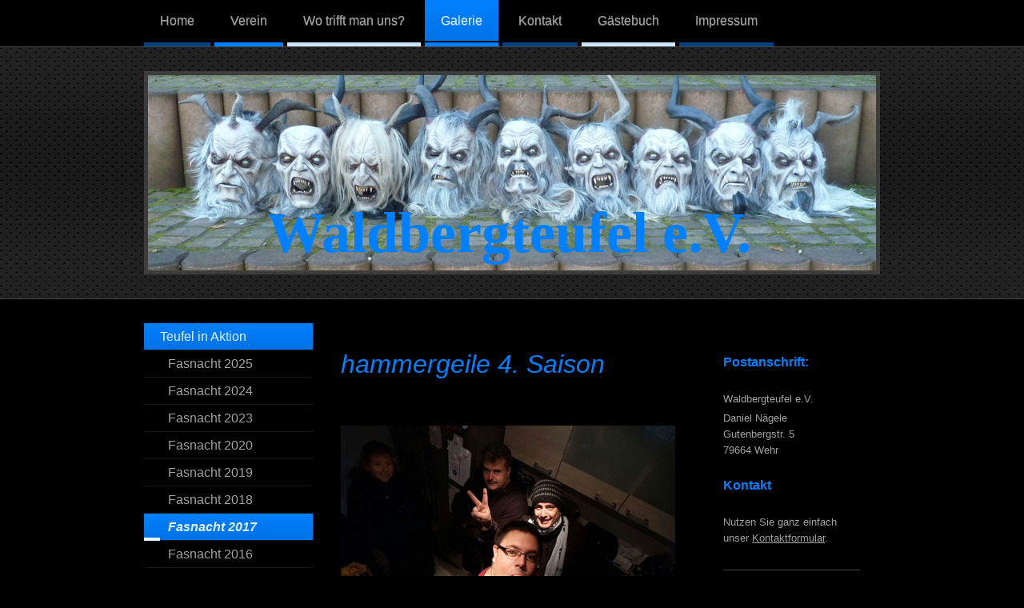

--- FILE ---
content_type: text/html; charset=UTF-8
request_url: http://www.waldbergteufel.de/galerie/teufel-in-aktion/fasnacht-2017/
body_size: 8805
content:
<!DOCTYPE html>
<html lang="de"  ><head prefix="og: http://ogp.me/ns# fb: http://ogp.me/ns/fb# business: http://ogp.me/ns/business#">
    <meta http-equiv="Content-Type" content="text/html; charset=utf-8"/>
    <meta name="generator" content="IONOS MyWebsite"/>
        
    <link rel="dns-prefetch" href="//cdn.website-start.de/"/>
    <link rel="dns-prefetch" href="//106.mod.mywebsite-editor.com"/>
    <link rel="dns-prefetch" href="https://106.sb.mywebsite-editor.com/"/>
    <link rel="shortcut icon" href="//cdn.website-start.de/favicon.ico"/>
        <title>Waldbergteufel e.V. - Fasnacht 2017</title>
    <style type="text/css">@media screen and (max-device-width: 1024px) {.diyw a.switchViewWeb {display: inline !important;}}</style>
    <style type="text/css">@media screen and (min-device-width: 1024px) {
            .mediumScreenDisabled { display:block }
            .smallScreenDisabled { display:block }
        }
        @media screen and (max-device-width: 1024px) { .mediumScreenDisabled { display:none } }
        @media screen and (max-device-width: 568px) { .smallScreenDisabled { display:none } }
                @media screen and (min-width: 1024px) {
            .mobilepreview .mediumScreenDisabled { display:block }
            .mobilepreview .smallScreenDisabled { display:block }
        }
        @media screen and (max-width: 1024px) { .mobilepreview .mediumScreenDisabled { display:none } }
        @media screen and (max-width: 568px) { .mobilepreview .smallScreenDisabled { display:none } }</style>
    <meta name="viewport" content="width=device-width, initial-scale=1, maximum-scale=1, minimal-ui"/>

<meta name="format-detection" content="telephone=no"/>
        <meta name="keywords" content="Verein, Mitgliedschaft, Beitrittserklärung, Vereinsgeschichte, Vorstand, Satzung, Sponsoren, company_name}}, city}}"/>
            <meta name="description" content="Neue Seite"/>
            <meta name="robots" content="index,follow"/>
        <link href="//cdn.website-start.de/templates/2073/style.css?1758547156484" rel="stylesheet" type="text/css"/>
    <link href="http://www.waldbergteufel.de/s/style/theming.css?1707409793" rel="stylesheet" type="text/css"/>
    <link href="//cdn.website-start.de/app/cdn/min/group/web.css?1758547156484" rel="stylesheet" type="text/css"/>
<link href="//cdn.website-start.de/app/cdn/min/moduleserver/css/de_DE/common,counter,shoppingbasket?1758547156484" rel="stylesheet" type="text/css"/>
    <link href="//cdn.website-start.de/app/cdn/min/group/mobilenavigation.css?1758547156484" rel="stylesheet" type="text/css"/>
    <link href="https://106.sb.mywebsite-editor.com/app/logstate2-css.php?site=278364603&amp;t=1763506048" rel="stylesheet" type="text/css"/>

<script type="text/javascript">
    /* <![CDATA[ */
var stagingMode = '';
    /* ]]> */
</script>
<script src="https://106.sb.mywebsite-editor.com/app/logstate-js.php?site=278364603&amp;t=1763506048"></script>

    <link href="//cdn.website-start.de/templates/2073/print.css?1758547156484" rel="stylesheet" media="print" type="text/css"/>
    <script type="text/javascript">
    /* <![CDATA[ */
    var systemurl = 'https://106.sb.mywebsite-editor.com/';
    var webPath = '/';
    var proxyName = '';
    var webServerName = 'www.waldbergteufel.de';
    var sslServerUrl = 'https://ssl.kundenserver.de/www.waldbergteufel.de';
    var nonSslServerUrl = 'http://www.waldbergteufel.de';
    var webserverProtocol = 'http://';
    var nghScriptsUrlPrefix = '//106.mod.mywebsite-editor.com';
    var sessionNamespace = 'DIY_SB';
    var jimdoData = {
        cdnUrl:  '//cdn.website-start.de/',
        messages: {
            lightBox: {
    image : 'Bild',
    of: 'von'
}

        },
        isTrial: 0,
        pageId: 1482400    };
    var script_basisID = "278364603";

    diy = window.diy || {};
    diy.web = diy.web || {};

        diy.web.jsBaseUrl = "//cdn.website-start.de/s/build/";

    diy.context = diy.context || {};
    diy.context.type = diy.context.type || 'web';
    /* ]]> */
</script>

<script type="text/javascript" src="//cdn.website-start.de/app/cdn/min/group/web.js?1758547156484" crossorigin="anonymous"></script><script type="text/javascript" src="//cdn.website-start.de/s/build/web.bundle.js?1758547156484" crossorigin="anonymous"></script><script type="text/javascript" src="//cdn.website-start.de/app/cdn/min/group/mobilenavigation.js?1758547156484" crossorigin="anonymous"></script><script src="//cdn.website-start.de/app/cdn/min/moduleserver/js/de_DE/common,counter,shoppingbasket?1758547156484"></script>
<script type="text/javascript" src="https://cdn.website-start.de/proxy/apps/static/resource/dependencies/"></script><script type="text/javascript">
                    if (typeof require !== 'undefined') {
                        require.config({
                            waitSeconds : 10,
                            baseUrl : 'https://cdn.website-start.de/proxy/apps/static/js/'
                        });
                    }
                </script><script type="text/javascript" src="//cdn.website-start.de/app/cdn/min/group/pfcsupport.js?1758547156484" crossorigin="anonymous"></script>    <meta property="og:type" content="business.business"/>
    <meta property="og:url" content="http://www.waldbergteufel.de/galerie/teufel-in-aktion/fasnacht-2017/"/>
    <meta property="og:title" content="Waldbergteufel e.V. - Fasnacht 2017"/>
            <meta property="og:description" content="Neue Seite"/>
                <meta property="og:image" content="http://www.waldbergteufel.de/s/img/emotionheader.jpg"/>
        <meta property="business:contact_data:country_name" content="Deutschland"/>
    
    
    
    
    
    
    
    
</head>


<body class="body   cc-pagemode-default diyfeSidebarRight diy-market-de_DE" data-pageid="1482400" id="page-1482400">
    
    <div class="diyw">
        <div class="diyweb">
	<div class="diyfeMobileNav">
		
<nav id="diyfeMobileNav" class="diyfeCA diyfeCA0" role="navigation">
    <a title="Navigation aufklappen/zuklappen">Navigation aufklappen/zuklappen</a>
    <ul class="mainNav1"><li class=" hasSubNavigation"><a data-page-id="833437" href="http://www.waldbergteufel.de/" class=" level_1"><span>Home</span></a></li><li class=" hasSubNavigation"><a data-page-id="833438" href="http://www.waldbergteufel.de/verein/" class=" level_1"><span>Verein</span></a><span class="diyfeDropDownSubOpener">&nbsp;</span><div class="diyfeDropDownSubList diyfeCA diyfeCA3"><ul class="mainNav2"><li class=" hasSubNavigation"><a data-page-id="833439" href="http://www.waldbergteufel.de/verein/sage/" class=" level_2"><span>Sage</span></a></li><li class=" hasSubNavigation"><a data-page-id="833440" href="http://www.waldbergteufel.de/verein/wer-sind-wir/" class=" level_2"><span>Wer sind wir?</span></a></li><li class=" hasSubNavigation"><a data-page-id="833442" href="http://www.waldbergteufel.de/verein/mitgliedschaft/" class=" level_2"><span>Mitgliedschaft</span></a></li><li class=" hasSubNavigation"><a data-page-id="903837" href="http://www.waldbergteufel.de/verein/presse/" class=" level_2"><span>Presse</span></a></li></ul></div></li><li class=" hasSubNavigation"><a data-page-id="833443" href="http://www.waldbergteufel.de/wo-trifft-man-uns/" class=" level_1"><span>Wo trifft man uns?</span></a></li><li class="parent hasSubNavigation"><a data-page-id="834039" href="http://www.waldbergteufel.de/galerie/" class="parent level_1"><span>Galerie</span></a><span class="diyfeDropDownSubOpener">&nbsp;</span><div class="diyfeDropDownSubList diyfeCA diyfeCA3"><ul class="mainNav2"><li class="parent hasSubNavigation"><a data-page-id="1482399" href="http://www.waldbergteufel.de/galerie/teufel-in-aktion/" class="parent level_2"><span>Teufel in Aktion</span></a><span class="diyfeDropDownSubOpener">&nbsp;</span><div class="diyfeDropDownSubList diyfeCA diyfeCA3"><ul class="mainNav3"><li class=" hasSubNavigation"><a data-page-id="1592529" href="http://www.waldbergteufel.de/galerie/teufel-in-aktion/fasnacht-2025/" class=" level_3"><span>Fasnacht 2025</span></a></li><li class=" hasSubNavigation"><a data-page-id="1587626" href="http://www.waldbergteufel.de/galerie/teufel-in-aktion/fasnacht-2024/" class=" level_3"><span>Fasnacht 2024</span></a></li><li class=" hasSubNavigation"><a data-page-id="1581678" href="http://www.waldbergteufel.de/galerie/teufel-in-aktion/fasnacht-2023/" class=" level_3"><span>Fasnacht 2023</span></a></li><li class=" hasSubNavigation"><a data-page-id="1554661" href="http://www.waldbergteufel.de/galerie/teufel-in-aktion/fasnacht-2020/" class=" level_3"><span>Fasnacht 2020</span></a></li><li class=" hasSubNavigation"><a data-page-id="1540312" href="http://www.waldbergteufel.de/galerie/teufel-in-aktion/fasnacht-2019/" class=" level_3"><span>Fasnacht 2019</span></a></li><li class=" hasSubNavigation"><a data-page-id="1515418" href="http://www.waldbergteufel.de/galerie/teufel-in-aktion/fasnacht-2018/" class=" level_3"><span>Fasnacht 2018</span></a></li><li class="current hasSubNavigation"><a data-page-id="1482400" href="http://www.waldbergteufel.de/galerie/teufel-in-aktion/fasnacht-2017/" class="current level_3"><span>Fasnacht 2017</span></a></li><li class=" hasSubNavigation"><a data-page-id="1374624" href="http://www.waldbergteufel.de/galerie/teufel-in-aktion/fasnacht-2016/" class=" level_3"><span>Fasnacht 2016</span></a></li><li class=" hasSubNavigation"><a data-page-id="1234295" href="http://www.waldbergteufel.de/galerie/teufel-in-aktion/fasnacht-2015/" class=" level_3"><span>Fasnacht 2015</span></a></li><li class=" hasSubNavigation"><a data-page-id="974128" href="http://www.waldbergteufel.de/galerie/teufel-in-aktion/fasnacht-2014/" class=" level_3"><span>Fasnacht 2014</span></a></li></ul></div></li><li class=" hasSubNavigation"><a data-page-id="1011328" href="http://www.waldbergteufel.de/galerie/waldberghütte/" class=" level_2"><span>Waldberghütte</span></a></li><li class=" hasSubNavigation"><a data-page-id="834102" href="http://www.waldbergteufel.de/galerie/beim-maskenschnitzer/" class=" level_2"><span>Beim Maskenschnitzer...</span></a></li><li class=" hasSubNavigation"><a data-page-id="834103" href="http://www.waldbergteufel.de/galerie/fotoshooting-2014/" class=" level_2"><span>Fotoshooting 2014</span></a></li><li class=" hasSubNavigation"><a data-page-id="1482397" href="http://www.waldbergteufel.de/galerie/gala-nacht/" class=" level_2"><span>Gala-Nacht</span></a><span class="diyfeDropDownSubOpener">&nbsp;</span><div class="diyfeDropDownSubList diyfeCA diyfeCA3"><ul class="mainNav3"><li class=" hasSubNavigation"><a data-page-id="1482398" href="http://www.waldbergteufel.de/galerie/gala-nacht/gala-nacht-2016/" class=" level_3"><span>Gala-Nacht 2016</span></a></li><li class=" hasSubNavigation"><a data-page-id="1224690" href="http://www.waldbergteufel.de/galerie/gala-nacht/gala-nacht-2014/" class=" level_3"><span>Gala-Nacht 2014</span></a></li></ul></div></li><li class=" hasSubNavigation"><a data-page-id="1482401" href="http://www.waldbergteufel.de/galerie/spass-geht-immer/" class=" level_2"><span>Spass geht immer...</span></a><span class="diyfeDropDownSubOpener">&nbsp;</span><div class="diyfeDropDownSubList diyfeCA diyfeCA3"><ul class="mainNav3"><li class=" hasSubNavigation"><a data-page-id="1585712" href="http://www.waldbergteufel.de/galerie/spass-geht-immer/2023-drachenboot/" class=" level_3"><span>2023 Drachenboot</span></a></li><li class=" hasSubNavigation"><a data-page-id="1554660" href="http://www.waldbergteufel.de/galerie/spass-geht-immer/2019-hochzeit/" class=" level_3"><span>2019 Hochzeit</span></a></li><li class=" hasSubNavigation"><a data-page-id="1553157" href="http://www.waldbergteufel.de/galerie/spass-geht-immer/2019-lochmühle/" class=" level_3"><span>2019 Lochmühle</span></a></li><li class=" hasSubNavigation"><a data-page-id="1513003" href="http://www.waldbergteufel.de/galerie/spass-geht-immer/2017-europa-park/" class=" level_3"><span>2017 Europa-Park</span></a></li><li class=" hasSubNavigation"><a data-page-id="1513006" href="http://www.waldbergteufel.de/galerie/spass-geht-immer/2017-grümpelturnier/" class=" level_3"><span>2017 Grümpelturnier</span></a></li><li class=" hasSubNavigation"><a data-page-id="1294950" href="http://www.waldbergteufel.de/galerie/spass-geht-immer/2015-europa-park/" class=" level_3"><span>2015 Europa-Park</span></a></li><li class=" hasSubNavigation"><a data-page-id="1356301" href="http://www.waldbergteufel.de/galerie/spass-geht-immer/2015-hochzeit/" class=" level_3"><span>2015 Hochzeit</span></a></li></ul></div></li><li class=" hasSubNavigation"><a data-page-id="1254627" href="http://www.waldbergteufel.de/galerie/youtube/" class=" level_2"><span>YouTube</span></a></li></ul></div></li><li class=" hasSubNavigation"><a data-page-id="833444" href="http://www.waldbergteufel.de/kontakt/" class=" level_1"><span>Kontakt</span></a></li><li class=" hasSubNavigation"><a data-page-id="834289" href="http://www.waldbergteufel.de/gästebuch/" class=" level_1"><span>Gästebuch</span></a></li><li class=" hasSubNavigation"><a data-page-id="833446" href="http://www.waldbergteufel.de/impressum/" class=" level_1"><span>Impressum</span></a></li></ul></nav>
	</div>
	<div class="diywebNav diywebNavMain diywebNav1 diywebNavHorizontal">
		<div class="diywebLiveArea">
			<div class="diywebMainGutter">
				<div class="diyfeGE diyfeCA diyfeCA2">
					<div class="diywebGutter">
						<div class="webnavigation"><ul id="mainNav1" class="mainNav1"><li class="navTopItemGroup_1"><a data-page-id="833437" href="http://www.waldbergteufel.de/" class="level_1"><span>Home</span></a></li><li class="navTopItemGroup_2"><a data-page-id="833438" href="http://www.waldbergteufel.de/verein/" class="level_1"><span>Verein</span></a></li><li class="navTopItemGroup_3"><a data-page-id="833443" href="http://www.waldbergteufel.de/wo-trifft-man-uns/" class="level_1"><span>Wo trifft man uns?</span></a></li><li class="navTopItemGroup_4"><a data-page-id="834039" href="http://www.waldbergteufel.de/galerie/" class="parent level_1"><span>Galerie</span></a></li><li class="navTopItemGroup_5"><a data-page-id="833444" href="http://www.waldbergteufel.de/kontakt/" class="level_1"><span>Kontakt</span></a></li><li class="navTopItemGroup_6"><a data-page-id="834289" href="http://www.waldbergteufel.de/gästebuch/" class="level_1"><span>Gästebuch</span></a></li><li class="navTopItemGroup_7"><a data-page-id="833446" href="http://www.waldbergteufel.de/impressum/" class="level_1"><span>Impressum</span></a></li></ul></div>
					</div>
				</div>
			</div>
		</div>
	</div>
	<div class="diywebEmotionHeader">
		<div class="diywebLiveArea">
			<div class="diywebMainGutter">
				<div class="diyfeGE">
					<div class="diywebGutter">
						
<style type="text/css" media="all">
.diyw div#emotion-header {
        max-width: 910px;
        max-height: 244px;
                background: #cccccc;
    }

.diyw div#emotion-header-title-bg {
    left: 0%;
    top: 20%;
    width: 100%;
    height: 14%;

    background-color: #ffffff;
    opacity: 0.00;
    filter: alpha(opacity = 0);
    }
.diyw img#emotion-header-logo {
    left: 1.00%;
    top: 0.00%;
    background: transparent;
                border: 1px solid #CCCCCC;
        padding: 0px;
                display: none;
    }

.diyw div#emotion-header strong#emotion-header-title {
    left: 20%;
    top: 20%;
    color: #0080ff;
        font: normal bold 72px/120% 'Palatino Linotype', Palatino, 'Book Antiqua', serif;
}

.diyw div#emotion-no-bg-container{
    max-height: 244px;
}

.diyw div#emotion-no-bg-container .emotion-no-bg-height {
    margin-top: 26.81%;
}
</style>
<div id="emotion-header" data-action="loadView" data-params="active" data-imagescount="2">
            <img src="http://www.waldbergteufel.de/s/img/emotionheader.jpg?1395088095.910px.244px" id="emotion-header-img" alt=""/>
            
        <div id="ehSlideshowPlaceholder">
            <div id="ehSlideShow">
                <div class="slide-container">
                                        <div style="background-color: #cccccc">
                            <img src="http://www.waldbergteufel.de/s/img/emotionheader.jpg?1395088095.910px.244px" alt=""/>
                        </div>
                                    </div>
            </div>
        </div>


        <script type="text/javascript">
        //<![CDATA[
                diy.module.emotionHeader.slideShow.init({ slides: [{"url":"http:\/\/www.waldbergteufel.de\/s\/img\/emotionheader.jpg?1395088095.910px.244px","image_alt":"","bgColor":"#cccccc"},{"url":"http:\/\/www.waldbergteufel.de\/s\/img\/emotionheader_1.jpg?1395088095.910px.244px","image_alt":"","bgColor":"#cccccc"}] });
        //]]>
        </script>

    
            
        
            
                  	<div id="emotion-header-title-bg"></div>
    
            <strong id="emotion-header-title" style="text-align: left">Waldbergteufel e.V.</strong>
                    <div class="notranslate">
                <svg xmlns="http://www.w3.org/2000/svg" version="1.1" id="emotion-header-title-svg" viewBox="0 0 910 244" preserveAspectRatio="xMinYMin meet"><text style="font-family:'Palatino Linotype', Palatino, 'Book Antiqua', serif;font-size:72px;font-style:normal;font-weight:bold;fill:#0080ff;line-height:1.2em;"><tspan x="0" style="text-anchor: start" dy="0.95em">Waldbergteufel e.V.</tspan></text></svg>
            </div>
            
    
    <script type="text/javascript">
    //<![CDATA[
    (function ($) {
        function enableSvgTitle() {
                        var titleSvg = $('svg#emotion-header-title-svg'),
                titleHtml = $('#emotion-header-title'),
                emoWidthAbs = 910,
                emoHeightAbs = 244,
                offsetParent,
                titlePosition,
                svgBoxWidth,
                svgBoxHeight;

                        if (titleSvg.length && titleHtml.length) {
                offsetParent = titleHtml.offsetParent();
                titlePosition = titleHtml.position();
                svgBoxWidth = titleHtml.width();
                svgBoxHeight = titleHtml.height();

                                titleSvg.get(0).setAttribute('viewBox', '0 0 ' + svgBoxWidth + ' ' + svgBoxHeight);
                titleSvg.css({
                   left: Math.roundTo(100 * titlePosition.left / offsetParent.width(), 3) + '%',
                   top: Math.roundTo(100 * titlePosition.top / offsetParent.height(), 3) + '%',
                   width: Math.roundTo(100 * svgBoxWidth / emoWidthAbs, 3) + '%',
                   height: Math.roundTo(100 * svgBoxHeight / emoHeightAbs, 3) + '%'
                });

                titleHtml.css('visibility','hidden');
                titleSvg.css('visibility','visible');
            }
        }

        
            var posFunc = function($, overrideSize) {
                var elems = [], containerWidth, containerHeight;
                                    elems.push({
                        selector: '#emotion-header-title',
                        overrideSize: true,
                        horPos: 49,
                        vertPos: 97                    });
                    lastTitleWidth = $('#emotion-header-title').width();
                                                elems.push({
                    selector: '#emotion-header-title-bg',
                    horPos: 0,
                    vertPos: 23                });
                                
                containerWidth = parseInt('910');
                containerHeight = parseInt('244');

                for (var i = 0; i < elems.length; ++i) {
                    var el = elems[i],
                        $el = $(el.selector),
                        pos = {
                            left: el.horPos,
                            top: el.vertPos
                        };
                    if (!$el.length) continue;
                    var anchorPos = $el.anchorPosition();
                    anchorPos.$container = $('#emotion-header');

                    if (overrideSize === true || el.overrideSize === true) {
                        anchorPos.setContainerSize(containerWidth, containerHeight);
                    } else {
                        anchorPos.setContainerSize(null, null);
                    }

                    var pxPos = anchorPos.fromAnchorPosition(pos),
                        pcPos = anchorPos.toPercentPosition(pxPos);

                    var elPos = {};
                    if (!isNaN(parseFloat(pcPos.top)) && isFinite(pcPos.top)) {
                        elPos.top = pcPos.top + '%';
                    }
                    if (!isNaN(parseFloat(pcPos.left)) && isFinite(pcPos.left)) {
                        elPos.left = pcPos.left + '%';
                    }
                    $el.css(elPos);
                }

                // switch to svg title
                enableSvgTitle();
            };

                        var $emotionImg = jQuery('#emotion-header-img');
            if ($emotionImg.length > 0) {
                // first position the element based on stored size
                posFunc(jQuery, true);

                // trigger reposition using the real size when the element is loaded
                var ehLoadEvTriggered = false;
                $emotionImg.one('load', function(){
                    posFunc(jQuery);
                    ehLoadEvTriggered = true;
                                        diy.module.emotionHeader.slideShow.start();
                                    }).each(function() {
                                        if(this.complete || typeof this.complete === 'undefined') {
                        jQuery(this).load();
                    }
                });

                                noLoadTriggeredTimeoutId = setTimeout(function() {
                    if (!ehLoadEvTriggered) {
                        posFunc(jQuery);
                    }
                    window.clearTimeout(noLoadTriggeredTimeoutId)
                }, 5000);//after 5 seconds
            } else {
                jQuery(function(){
                    posFunc(jQuery);
                });
            }

                        if (jQuery.isBrowser && jQuery.isBrowser.ie8) {
                var longTitleRepositionCalls = 0;
                longTitleRepositionInterval = setInterval(function() {
                    if (lastTitleWidth > 0 && lastTitleWidth != jQuery('#emotion-header-title').width()) {
                        posFunc(jQuery);
                    }
                    longTitleRepositionCalls++;
                    // try this for 5 seconds
                    if (longTitleRepositionCalls === 5) {
                        window.clearInterval(longTitleRepositionInterval);
                    }
                }, 1000);//each 1 second
            }

            }(jQuery));
    //]]>
    </script>

    </div>

					</div>
				</div>
			</div>
		</div>
	</div>
	<div class="diywebContent">
		<div class="diywebLiveArea">
			<div class="diywebMainGutter">
				<div class="diyfeGridGroup diyfeCA diyfeCA1">
					<div class="diywebNav diywebNav23 diyfeGE diywebHideOnSmallMedium">
						<div class="diyfeGE">
							<div class="diywebGutter">
								<div class="webnavigation"><ul id="mainNav2" class="mainNav2"><li class="navTopItemGroup_0"><a data-page-id="1482399" href="http://www.waldbergteufel.de/galerie/teufel-in-aktion/" class="parent level_2"><span>Teufel in Aktion</span></a></li><li><ul id="mainNav3" class="mainNav3"><li class="navTopItemGroup_0"><a data-page-id="1592529" href="http://www.waldbergteufel.de/galerie/teufel-in-aktion/fasnacht-2025/" class="level_3"><span>Fasnacht 2025</span></a></li><li class="navTopItemGroup_0"><a data-page-id="1587626" href="http://www.waldbergteufel.de/galerie/teufel-in-aktion/fasnacht-2024/" class="level_3"><span>Fasnacht 2024</span></a></li><li class="navTopItemGroup_0"><a data-page-id="1581678" href="http://www.waldbergteufel.de/galerie/teufel-in-aktion/fasnacht-2023/" class="level_3"><span>Fasnacht 2023</span></a></li><li class="navTopItemGroup_0"><a data-page-id="1554661" href="http://www.waldbergteufel.de/galerie/teufel-in-aktion/fasnacht-2020/" class="level_3"><span>Fasnacht 2020</span></a></li><li class="navTopItemGroup_0"><a data-page-id="1540312" href="http://www.waldbergteufel.de/galerie/teufel-in-aktion/fasnacht-2019/" class="level_3"><span>Fasnacht 2019</span></a></li><li class="navTopItemGroup_0"><a data-page-id="1515418" href="http://www.waldbergteufel.de/galerie/teufel-in-aktion/fasnacht-2018/" class="level_3"><span>Fasnacht 2018</span></a></li><li class="navTopItemGroup_0"><a data-page-id="1482400" href="http://www.waldbergteufel.de/galerie/teufel-in-aktion/fasnacht-2017/" class="current level_3"><span>Fasnacht 2017</span></a></li><li class="navTopItemGroup_0"><a data-page-id="1374624" href="http://www.waldbergteufel.de/galerie/teufel-in-aktion/fasnacht-2016/" class="level_3"><span>Fasnacht 2016</span></a></li><li class="navTopItemGroup_0"><a data-page-id="1234295" href="http://www.waldbergteufel.de/galerie/teufel-in-aktion/fasnacht-2015/" class="level_3"><span>Fasnacht 2015</span></a></li><li class="navTopItemGroup_0"><a data-page-id="974128" href="http://www.waldbergteufel.de/galerie/teufel-in-aktion/fasnacht-2014/" class="level_3"><span>Fasnacht 2014</span></a></li></ul></li><li class="navTopItemGroup_0"><a data-page-id="1011328" href="http://www.waldbergteufel.de/galerie/waldberghütte/" class="level_2"><span>Waldberghütte</span></a></li><li class="navTopItemGroup_0"><a data-page-id="834102" href="http://www.waldbergteufel.de/galerie/beim-maskenschnitzer/" class="level_2"><span>Beim Maskenschnitzer...</span></a></li><li class="navTopItemGroup_0"><a data-page-id="834103" href="http://www.waldbergteufel.de/galerie/fotoshooting-2014/" class="level_2"><span>Fotoshooting 2014</span></a></li><li class="navTopItemGroup_0"><a data-page-id="1482397" href="http://www.waldbergteufel.de/galerie/gala-nacht/" class="level_2"><span>Gala-Nacht</span></a></li><li class="navTopItemGroup_0"><a data-page-id="1482401" href="http://www.waldbergteufel.de/galerie/spass-geht-immer/" class="level_2"><span>Spass geht immer...</span></a></li><li class="navTopItemGroup_0"><a data-page-id="1254627" href="http://www.waldbergteufel.de/galerie/youtube/" class="level_2"><span>YouTube</span></a></li></ul></div>
							</div>
						</div>
					</div>
					<div class="diywebMain diyfeGE">
						<div class="diywebGutter">
							
        <div id="content_area">
        	<div id="content_start"></div>
        	
        
        <div id="matrix_2327742" class="sortable-matrix" data-matrixId="2327742"><div class="n module-type-header diyfeLiveArea "> <h1><span class="diyfeDecoration">hammergeile 4. Saison</span></h1> </div><div class="n module-type-gallery diyfeLiveArea "> <div class="ccgalerie slideshow clearover" id="slideshow-gallery-25805475" data-jsclass="GallerySlideshow" data-jsoptions="effect: 'random',changeTime: 3000,maxHeight: '375px',navigation: false,startPaused: false">

    <div class="thumb_pro1">
    	<div class="innerthumbnail">
    		<a href="http://www.waldbergteufel.de/s/cc_images/cache_50568280.jpg" data-is-image="true" target="_blank">    			<img data-width="624" data-height="465" src="http://www.waldbergteufel.de/s/cc_images/thumb_50568280.jpg"/>
    		</a>    	</div>
    </div>
        <div class="thumb_pro1">
    	<div class="innerthumbnail">
    		<a href="http://www.waldbergteufel.de/s/cc_images/cache_50568281.jpg" data-is-image="true" target="_blank">    			<img data-width="576" data-height="768" src="http://www.waldbergteufel.de/s/cc_images/thumb_50568281.jpg"/>
    		</a>    	</div>
    </div>
        <div class="thumb_pro1">
    	<div class="innerthumbnail">
    		<a href="http://www.waldbergteufel.de/s/cc_images/cache_50568282.jpg" data-is-image="true" target="_blank">    			<img data-width="1024" data-height="768" src="http://www.waldbergteufel.de/s/cc_images/thumb_50568282.jpg"/>
    		</a>    	</div>
    </div>
        <div class="thumb_pro1">
    	<div class="innerthumbnail">
    		<a href="http://www.waldbergteufel.de/s/cc_images/cache_50568283.jpg" data-is-image="true" target="_blank">    			<img data-width="1024" data-height="768" src="http://www.waldbergteufel.de/s/cc_images/thumb_50568283.jpg"/>
    		</a>    	</div>
    </div>
        <div class="thumb_pro1">
    	<div class="innerthumbnail">
    		<a href="http://www.waldbergteufel.de/s/cc_images/cache_50568284.jpg" data-is-image="true" target="_blank">    			<img data-width="1024" data-height="768" src="http://www.waldbergteufel.de/s/cc_images/thumb_50568284.jpg"/>
    		</a>    	</div>
    </div>
        <div class="thumb_pro1">
    	<div class="innerthumbnail">
    		<a href="http://www.waldbergteufel.de/s/cc_images/cache_50568285.jpg" data-is-image="true" target="_blank">    			<img data-width="1024" data-height="768" src="http://www.waldbergteufel.de/s/cc_images/thumb_50568285.jpg"/>
    		</a>    	</div>
    </div>
        <div class="thumb_pro1">
    	<div class="innerthumbnail">
    		<a href="http://www.waldbergteufel.de/s/cc_images/cache_50568286.jpg" data-is-image="true" target="_blank">    			<img data-width="431" data-height="768" src="http://www.waldbergteufel.de/s/cc_images/thumb_50568286.jpg"/>
    		</a>    	</div>
    </div>
        <div class="thumb_pro1">
    	<div class="innerthumbnail">
    		<a href="http://www.waldbergteufel.de/s/cc_images/cache_50568287.jpg" data-is-image="true" target="_blank">    			<img data-width="431" data-height="768" src="http://www.waldbergteufel.de/s/cc_images/thumb_50568287.jpg"/>
    		</a>    	</div>
    </div>
        <div class="thumb_pro1">
    	<div class="innerthumbnail">
    		<a href="http://www.waldbergteufel.de/s/cc_images/cache_50568288.jpg" data-is-image="true" target="_blank">    			<img data-width="431" data-height="768" src="http://www.waldbergteufel.de/s/cc_images/thumb_50568288.jpg"/>
    		</a>    	</div>
    </div>
        <div class="thumb_pro1">
    	<div class="innerthumbnail">
    		<a href="http://www.waldbergteufel.de/s/cc_images/cache_50568289.jpg" data-is-image="true" target="_blank">    			<img data-width="431" data-height="768" src="http://www.waldbergteufel.de/s/cc_images/thumb_50568289.jpg"/>
    		</a>    	</div>
    </div>
        <div class="thumb_pro1">
    	<div class="innerthumbnail">
    		<a href="http://www.waldbergteufel.de/s/cc_images/cache_50568290.jpg" data-is-image="true" target="_blank">    			<img data-width="431" data-height="768" src="http://www.waldbergteufel.de/s/cc_images/thumb_50568290.jpg"/>
    		</a>    	</div>
    </div>
        <div class="thumb_pro1">
    	<div class="innerthumbnail">
    		<a href="http://www.waldbergteufel.de/s/cc_images/cache_50568291.jpg" data-is-image="true" target="_blank">    			<img data-width="431" data-height="768" src="http://www.waldbergteufel.de/s/cc_images/thumb_50568291.jpg"/>
    		</a>    	</div>
    </div>
        <div class="thumb_pro1">
    	<div class="innerthumbnail">
    		<a href="http://www.waldbergteufel.de/s/cc_images/cache_50568292.jpg" data-is-image="true" target="_blank">    			<img data-width="431" data-height="768" src="http://www.waldbergteufel.de/s/cc_images/thumb_50568292.jpg"/>
    		</a>    	</div>
    </div>
        <div class="thumb_pro1">
    	<div class="innerthumbnail">
    		<a href="http://www.waldbergteufel.de/s/cc_images/cache_50568293.jpg" data-is-image="true" target="_blank">    			<img data-width="432" data-height="768" src="http://www.waldbergteufel.de/s/cc_images/thumb_50568293.jpg"/>
    		</a>    	</div>
    </div>
        <div class="thumb_pro1">
    	<div class="innerthumbnail">
    		<a href="http://www.waldbergteufel.de/s/cc_images/cache_50568294.jpg" data-is-image="true" target="_blank">    			<img data-width="576" data-height="768" src="http://www.waldbergteufel.de/s/cc_images/thumb_50568294.jpg"/>
    		</a>    	</div>
    </div>
        <div class="thumb_pro1">
    	<div class="innerthumbnail">
    		<a href="http://www.waldbergteufel.de/s/cc_images/cache_50568295.jpg" data-is-image="true" target="_blank">    			<img data-width="1024" data-height="576" src="http://www.waldbergteufel.de/s/cc_images/thumb_50568295.jpg"/>
    		</a>    	</div>
    </div>
        <div class="thumb_pro1">
    	<div class="innerthumbnail">
    		<a href="http://www.waldbergteufel.de/s/cc_images/cache_50568296.jpg" data-is-image="true" target="_blank">    			<img data-width="1024" data-height="768" src="http://www.waldbergteufel.de/s/cc_images/thumb_50568296.jpg"/>
    		</a>    	</div>
    </div>
        <div class="thumb_pro1">
    	<div class="innerthumbnail">
    		<a href="http://www.waldbergteufel.de/s/cc_images/cache_50568297.jpg" data-is-image="true" target="_blank">    			<img data-width="1024" data-height="576" src="http://www.waldbergteufel.de/s/cc_images/thumb_50568297.jpg"/>
    		</a>    	</div>
    </div>
        <div class="thumb_pro1">
    	<div class="innerthumbnail">
    		<a href="http://www.waldbergteufel.de/s/cc_images/cache_50568298.jpg" data-is-image="true" target="_blank">    			<img data-width="1024" data-height="768" src="http://www.waldbergteufel.de/s/cc_images/thumb_50568298.jpg"/>
    		</a>    	</div>
    </div>
        <div class="thumb_pro1">
    	<div class="innerthumbnail">
    		<a href="http://www.waldbergteufel.de/s/cc_images/cache_50568299.jpg" data-is-image="true" target="_blank">    			<img data-width="1024" data-height="768" src="http://www.waldbergteufel.de/s/cc_images/thumb_50568299.jpg"/>
    		</a>    	</div>
    </div>
        <div class="thumb_pro1">
    	<div class="innerthumbnail">
    		<a href="http://www.waldbergteufel.de/s/cc_images/cache_50568300.jpg" data-is-image="true" target="_blank">    			<img data-width="1024" data-height="768" src="http://www.waldbergteufel.de/s/cc_images/thumb_50568300.jpg"/>
    		</a>    	</div>
    </div>
        <div class="thumb_pro1">
    	<div class="innerthumbnail">
    		<a href="http://www.waldbergteufel.de/s/cc_images/cache_50568301.jpg" data-is-image="true" target="_blank">    			<img data-width="1024" data-height="768" src="http://www.waldbergteufel.de/s/cc_images/thumb_50568301.jpg"/>
    		</a>    	</div>
    </div>
        <div class="thumb_pro1">
    	<div class="innerthumbnail">
    		<a href="http://www.waldbergteufel.de/s/cc_images/cache_50568302.jpg" data-is-image="true" target="_blank">    			<img data-width="1024" data-height="575" src="http://www.waldbergteufel.de/s/cc_images/thumb_50568302.jpg"/>
    		</a>    	</div>
    </div>
        <div class="thumb_pro1">
    	<div class="innerthumbnail">
    		<a href="http://www.waldbergteufel.de/s/cc_images/cache_50568303.jpg" data-is-image="true" target="_blank">    			<img data-width="576" data-height="768" src="http://www.waldbergteufel.de/s/cc_images/thumb_50568303.jpg"/>
    		</a>    	</div>
    </div>
        <div class="thumb_pro1">
    	<div class="innerthumbnail">
    		<a href="http://www.waldbergteufel.de/s/cc_images/cache_50568304.jpg" data-is-image="true" target="_blank">    			<img data-width="576" data-height="768" src="http://www.waldbergteufel.de/s/cc_images/thumb_50568304.jpg"/>
    		</a>    	</div>
    </div>
        <div class="thumb_pro1">
    	<div class="innerthumbnail">
    		<a href="http://www.waldbergteufel.de/s/cc_images/cache_50568305.jpg" data-is-image="true" target="_blank">    			<img data-width="1024" data-height="575" src="http://www.waldbergteufel.de/s/cc_images/thumb_50568305.jpg"/>
    		</a>    	</div>
    </div>
        <div class="thumb_pro1">
    	<div class="innerthumbnail">
    		<a href="http://www.waldbergteufel.de/s/cc_images/cache_50568306.jpg" data-is-image="true" target="_blank">    			<img data-width="431" data-height="768" src="http://www.waldbergteufel.de/s/cc_images/thumb_50568306.jpg"/>
    		</a>    	</div>
    </div>
        <div class="thumb_pro1">
    	<div class="innerthumbnail">
    		<a href="http://www.waldbergteufel.de/s/cc_images/cache_50568307.jpg" data-is-image="true" target="_blank">    			<img data-width="1024" data-height="576" src="http://www.waldbergteufel.de/s/cc_images/thumb_50568307.jpg"/>
    		</a>    	</div>
    </div>
        <div class="thumb_pro1">
    	<div class="innerthumbnail">
    		<a href="http://www.waldbergteufel.de/s/cc_images/cache_50568308.jpg" data-is-image="true" target="_blank">    			<img data-width="1024" data-height="576" src="http://www.waldbergteufel.de/s/cc_images/thumb_50568308.jpg"/>
    		</a>    	</div>
    </div>
        <div class="thumb_pro1">
    	<div class="innerthumbnail">
    		<a href="http://www.waldbergteufel.de/s/cc_images/cache_50568309.jpg" data-is-image="true" target="_blank">    			<img data-width="1024" data-height="576" src="http://www.waldbergteufel.de/s/cc_images/thumb_50568309.jpg"/>
    		</a>    	</div>
    </div>
        <div class="thumb_pro1">
    	<div class="innerthumbnail">
    		<a href="http://www.waldbergteufel.de/s/cc_images/cache_50568310.jpg" data-is-image="true" target="_blank">    			<img data-width="1024" data-height="576" src="http://www.waldbergteufel.de/s/cc_images/thumb_50568310.jpg"/>
    		</a>    	</div>
    </div>
        <div class="thumb_pro1">
    	<div class="innerthumbnail">
    		<a href="http://www.waldbergteufel.de/s/cc_images/cache_50568311.jpg" data-is-image="true" target="_blank">    			<img data-width="1024" data-height="576" src="http://www.waldbergteufel.de/s/cc_images/thumb_50568311.jpg"/>
    		</a>    	</div>
    </div>
        <div class="thumb_pro1">
    	<div class="innerthumbnail">
    		<a href="http://www.waldbergteufel.de/s/cc_images/cache_50568312.jpg" data-is-image="true" target="_blank">    			<img data-width="1024" data-height="768" src="http://www.waldbergteufel.de/s/cc_images/thumb_50568312.jpg"/>
    		</a>    	</div>
    </div>
        <div class="thumb_pro1">
    	<div class="innerthumbnail">
    		<a href="http://www.waldbergteufel.de/s/cc_images/cache_50568313.jpg" data-is-image="true" target="_blank">    			<img data-width="1024" data-height="768" src="http://www.waldbergteufel.de/s/cc_images/thumb_50568313.jpg"/>
    		</a>    	</div>
    </div>
        <div class="thumb_pro1">
    	<div class="innerthumbnail">
    		<a href="http://www.waldbergteufel.de/s/cc_images/cache_50568314.jpg" data-is-image="true" target="_blank">    			<img data-width="1024" data-height="768" src="http://www.waldbergteufel.de/s/cc_images/thumb_50568314.jpg"/>
    		</a>    	</div>
    </div>
        <div class="thumb_pro1">
    	<div class="innerthumbnail">
    		<a href="http://www.waldbergteufel.de/s/cc_images/cache_50568315.jpg" data-is-image="true" target="_blank">    			<img data-width="1024" data-height="768" src="http://www.waldbergteufel.de/s/cc_images/thumb_50568315.jpg"/>
    		</a>    	</div>
    </div>
        <div class="thumb_pro1">
    	<div class="innerthumbnail">
    		<a href="http://www.waldbergteufel.de/s/cc_images/cache_50568316.jpg" data-is-image="true" target="_blank">    			<img data-width="1024" data-height="768" src="http://www.waldbergteufel.de/s/cc_images/thumb_50568316.jpg"/>
    		</a>    	</div>
    </div>
        <div class="thumb_pro1">
    	<div class="innerthumbnail">
    		<a href="http://www.waldbergteufel.de/s/cc_images/cache_50568317.jpg" data-is-image="true" target="_blank">    			<img data-width="1024" data-height="768" src="http://www.waldbergteufel.de/s/cc_images/thumb_50568317.jpg"/>
    		</a>    	</div>
    </div>
        <div class="thumb_pro1">
    	<div class="innerthumbnail">
    		<a href="http://www.waldbergteufel.de/s/cc_images/cache_50568318.jpg" data-is-image="true" target="_blank">    			<img data-width="1024" data-height="768" src="http://www.waldbergteufel.de/s/cc_images/thumb_50568318.jpg"/>
    		</a>    	</div>
    </div>
        <div class="thumb_pro1">
    	<div class="innerthumbnail">
    		<a href="http://www.waldbergteufel.de/s/cc_images/cache_50568319.jpg" data-is-image="true" target="_blank">    			<img data-width="1024" data-height="768" src="http://www.waldbergteufel.de/s/cc_images/thumb_50568319.jpg"/>
    		</a>    	</div>
    </div>
        <div class="thumb_pro1">
    	<div class="innerthumbnail">
    		<a href="http://www.waldbergteufel.de/s/cc_images/cache_50568320.jpg" data-is-image="true" target="_blank">    			<img data-width="1024" data-height="768" src="http://www.waldbergteufel.de/s/cc_images/thumb_50568320.jpg"/>
    		</a>    	</div>
    </div>
        <div class="thumb_pro1">
    	<div class="innerthumbnail">
    		<a href="http://www.waldbergteufel.de/s/cc_images/cache_50568321.jpg" data-is-image="true" target="_blank">    			<img data-width="1024" data-height="768" src="http://www.waldbergteufel.de/s/cc_images/thumb_50568321.jpg"/>
    		</a>    	</div>
    </div>
        <div class="thumb_pro1">
    	<div class="innerthumbnail">
    		<a href="http://www.waldbergteufel.de/s/cc_images/cache_50568322.jpg" data-is-image="true" target="_blank">    			<img data-width="1024" data-height="768" src="http://www.waldbergteufel.de/s/cc_images/thumb_50568322.jpg"/>
    		</a>    	</div>
    </div>
        <div class="thumb_pro1">
    	<div class="innerthumbnail">
    		<a href="http://www.waldbergteufel.de/s/cc_images/cache_50568323.jpg" data-is-image="true" target="_blank">    			<img data-width="1024" data-height="768" src="http://www.waldbergteufel.de/s/cc_images/thumb_50568323.jpg"/>
    		</a>    	</div>
    </div>
        <div class="thumb_pro1">
    	<div class="innerthumbnail">
    		<a href="http://www.waldbergteufel.de/s/cc_images/cache_50568324.jpg" data-is-image="true" target="_blank">    			<img data-width="1024" data-height="768" src="http://www.waldbergteufel.de/s/cc_images/thumb_50568324.jpg"/>
    		</a>    	</div>
    </div>
        <div class="thumb_pro1">
    	<div class="innerthumbnail">
    		<a href="http://www.waldbergteufel.de/s/cc_images/cache_50568325.jpg" data-is-image="true" target="_blank">    			<img data-width="1024" data-height="576" src="http://www.waldbergteufel.de/s/cc_images/thumb_50568325.jpg"/>
    		</a>    	</div>
    </div>
        <div class="thumb_pro1">
    	<div class="innerthumbnail">
    		<a href="http://www.waldbergteufel.de/s/cc_images/cache_50568326.jpg" data-is-image="true" target="_blank">    			<img data-width="1024" data-height="576" src="http://www.waldbergteufel.de/s/cc_images/thumb_50568326.jpg"/>
    		</a>    	</div>
    </div>
        <div class="thumb_pro1">
    	<div class="innerthumbnail">
    		<a href="http://www.waldbergteufel.de/s/cc_images/cache_50568327.jpg" data-is-image="true" target="_blank">    			<img data-width="1024" data-height="576" src="http://www.waldbergteufel.de/s/cc_images/thumb_50568327.jpg"/>
    		</a>    	</div>
    </div>
        <div class="thumb_pro1">
    	<div class="innerthumbnail">
    		<a href="http://www.waldbergteufel.de/s/cc_images/cache_50568328.jpg" data-is-image="true" target="_blank">    			<img data-width="1024" data-height="576" src="http://www.waldbergteufel.de/s/cc_images/thumb_50568328.jpg"/>
    		</a>    	</div>
    </div>
        <div class="thumb_pro1">
    	<div class="innerthumbnail">
    		<a href="http://www.waldbergteufel.de/s/cc_images/cache_50568329.jpg" data-is-image="true" target="_blank">    			<img data-width="431" data-height="768" src="http://www.waldbergteufel.de/s/cc_images/thumb_50568329.jpg"/>
    		</a>    	</div>
    </div>
        <div class="thumb_pro1">
    	<div class="innerthumbnail">
    		<a href="http://www.waldbergteufel.de/s/cc_images/cache_50568330.jpg" data-is-image="true" target="_blank">    			<img data-width="431" data-height="768" src="http://www.waldbergteufel.de/s/cc_images/thumb_50568330.jpg"/>
    		</a>    	</div>
    </div>
        <div class="thumb_pro1">
    	<div class="innerthumbnail">
    		<a href="http://www.waldbergteufel.de/s/cc_images/cache_50568331.jpg" data-is-image="true" target="_blank">    			<img data-width="431" data-height="768" src="http://www.waldbergteufel.de/s/cc_images/thumb_50568331.jpg"/>
    		</a>    	</div>
    </div>
        <div class="thumb_pro1">
    	<div class="innerthumbnail">
    		<a href="http://www.waldbergteufel.de/s/cc_images/cache_50568332.jpg" data-is-image="true" target="_blank">    			<img data-width="431" data-height="768" src="http://www.waldbergteufel.de/s/cc_images/thumb_50568332.jpg"/>
    		</a>    	</div>
    </div>
        <div class="thumb_pro1">
    	<div class="innerthumbnail">
    		<a href="http://www.waldbergteufel.de/s/cc_images/cache_50568333.jpg" data-is-image="true" target="_blank">    			<img data-width="431" data-height="768" src="http://www.waldbergteufel.de/s/cc_images/thumb_50568333.jpg"/>
    		</a>    	</div>
    </div>
        <div class="thumb_pro1">
    	<div class="innerthumbnail">
    		<a href="http://www.waldbergteufel.de/s/cc_images/cache_50568334.jpg" data-is-image="true" target="_blank">    			<img data-width="431" data-height="768" src="http://www.waldbergteufel.de/s/cc_images/thumb_50568334.jpg"/>
    		</a>    	</div>
    </div>
        <div class="thumb_pro1">
    	<div class="innerthumbnail">
    		<a href="http://www.waldbergteufel.de/s/cc_images/cache_50568335.jpg" data-is-image="true" target="_blank">    			<img data-width="431" data-height="768" src="http://www.waldbergteufel.de/s/cc_images/thumb_50568335.jpg"/>
    		</a>    	</div>
    </div>
        <div class="thumb_pro1">
    	<div class="innerthumbnail">
    		<a href="http://www.waldbergteufel.de/s/cc_images/cache_50568336.jpg" data-is-image="true" target="_blank">    			<img data-width="431" data-height="768" src="http://www.waldbergteufel.de/s/cc_images/thumb_50568336.jpg"/>
    		</a>    	</div>
    </div>
        <div class="thumb_pro1">
    	<div class="innerthumbnail">
    		<a href="http://www.waldbergteufel.de/s/cc_images/cache_50568337.jpg" data-is-image="true" target="_blank">    			<img data-width="1024" data-height="768" src="http://www.waldbergteufel.de/s/cc_images/thumb_50568337.jpg"/>
    		</a>    	</div>
    </div>
        <div class="thumb_pro1">
    	<div class="innerthumbnail">
    		<a href="http://www.waldbergteufel.de/s/cc_images/cache_50568338.jpg" data-is-image="true" target="_blank">    			<img data-width="1024" data-height="576" src="http://www.waldbergteufel.de/s/cc_images/thumb_50568338.jpg"/>
    		</a>    	</div>
    </div>
        <div class="thumb_pro1">
    	<div class="innerthumbnail">
    		<a href="http://www.waldbergteufel.de/s/cc_images/cache_50568339.jpg" data-is-image="true" target="_blank">    			<img data-width="768" data-height="768" src="http://www.waldbergteufel.de/s/cc_images/thumb_50568339.jpg"/>
    		</a>    	</div>
    </div>
        <div class="thumb_pro1">
    	<div class="innerthumbnail">
    		<a href="http://www.waldbergteufel.de/s/cc_images/cache_50568340.jpg" data-is-image="true" target="_blank">    			<img data-width="431" data-height="768" src="http://www.waldbergteufel.de/s/cc_images/thumb_50568340.jpg"/>
    		</a>    	</div>
    </div>
        <div class="thumb_pro1">
    	<div class="innerthumbnail">
    		<a href="http://www.waldbergteufel.de/s/cc_images/cache_50568341.jpg" data-is-image="true" target="_blank">    			<img data-width="1024" data-height="768" src="http://www.waldbergteufel.de/s/cc_images/thumb_50568341.jpg"/>
    		</a>    	</div>
    </div>
        <div class="thumb_pro1">
    	<div class="innerthumbnail">
    		<a href="http://www.waldbergteufel.de/s/cc_images/cache_50568342.jpg" data-is-image="true" target="_blank">    			<img data-width="576" data-height="768" src="http://www.waldbergteufel.de/s/cc_images/thumb_50568342.jpg"/>
    		</a>    	</div>
    </div>
        <div class="thumb_pro1">
    	<div class="innerthumbnail">
    		<a href="http://www.waldbergteufel.de/s/cc_images/cache_50568343.jpg" data-is-image="true" target="_blank">    			<img data-width="1024" data-height="768" src="http://www.waldbergteufel.de/s/cc_images/thumb_50568343.jpg"/>
    		</a>    	</div>
    </div>
        <div class="thumb_pro1">
    	<div class="innerthumbnail">
    		<a href="http://www.waldbergteufel.de/s/cc_images/cache_50568344.jpg" data-is-image="true" target="_blank">    			<img data-width="1024" data-height="768" src="http://www.waldbergteufel.de/s/cc_images/thumb_50568344.jpg"/>
    		</a>    	</div>
    </div>
        <div class="thumb_pro1">
    	<div class="innerthumbnail">
    		<a href="http://www.waldbergteufel.de/s/cc_images/cache_50568345.jpg" data-is-image="true" target="_blank">    			<img data-width="576" data-height="768" src="http://www.waldbergteufel.de/s/cc_images/thumb_50568345.jpg"/>
    		</a>    	</div>
    </div>
        <div class="thumb_pro1">
    	<div class="innerthumbnail">
    		<a href="http://www.waldbergteufel.de/s/cc_images/cache_50568346.jpg" data-is-image="true" target="_blank">    			<img data-width="576" data-height="768" src="http://www.waldbergteufel.de/s/cc_images/thumb_50568346.jpg"/>
    		</a>    	</div>
    </div>
        <div class="thumb_pro1">
    	<div class="innerthumbnail">
    		<a href="http://www.waldbergteufel.de/s/cc_images/cache_50568347.jpg" data-is-image="true" target="_blank">    			<img data-width="576" data-height="768" src="http://www.waldbergteufel.de/s/cc_images/thumb_50568347.jpg"/>
    		</a>    	</div>
    </div>
        <div class="thumb_pro1">
    	<div class="innerthumbnail">
    		<a href="http://www.waldbergteufel.de/s/cc_images/cache_50568348.jpg" data-is-image="true" target="_blank">    			<img data-width="431" data-height="768" src="http://www.waldbergteufel.de/s/cc_images/thumb_50568348.jpg"/>
    		</a>    	</div>
    </div>
        <div class="thumb_pro1">
    	<div class="innerthumbnail">
    		<a href="http://www.waldbergteufel.de/s/cc_images/cache_50568349.jpg" data-is-image="true" target="_blank">    			<img data-width="576" data-height="768" src="http://www.waldbergteufel.de/s/cc_images/thumb_50568349.jpg"/>
    		</a>    	</div>
    </div>
        <div class="thumb_pro1">
    	<div class="innerthumbnail">
    		<a href="http://www.waldbergteufel.de/s/cc_images/cache_50568350.jpg" data-is-image="true" target="_blank">    			<img data-width="1024" data-height="768" src="http://www.waldbergteufel.de/s/cc_images/thumb_50568350.jpg"/>
    		</a>    	</div>
    </div>
        <div class="thumb_pro1">
    	<div class="innerthumbnail">
    		<a href="http://www.waldbergteufel.de/s/cc_images/cache_50568351.jpg" data-is-image="true" target="_blank">    			<img data-width="1024" data-height="768" src="http://www.waldbergteufel.de/s/cc_images/thumb_50568351.jpg"/>
    		</a>    	</div>
    </div>
        <div class="thumb_pro1">
    	<div class="innerthumbnail">
    		<a href="http://www.waldbergteufel.de/s/cc_images/cache_50568352.jpg" data-is-image="true" target="_blank">    			<img data-width="1024" data-height="767" src="http://www.waldbergteufel.de/s/cc_images/thumb_50568352.jpg"/>
    		</a>    	</div>
    </div>
        <div class="thumb_pro1">
    	<div class="innerthumbnail">
    		<a href="http://www.waldbergteufel.de/s/cc_images/cache_50568353.jpg" data-is-image="true" target="_blank">    			<img data-width="431" data-height="768" src="http://www.waldbergteufel.de/s/cc_images/thumb_50568353.jpg"/>
    		</a>    	</div>
    </div>
        <div class="thumb_pro1">
    	<div class="innerthumbnail">
    		<a href="http://www.waldbergteufel.de/s/cc_images/cache_50568354.jpg" data-is-image="true" target="_blank">    			<img data-width="431" data-height="768" src="http://www.waldbergteufel.de/s/cc_images/thumb_50568354.jpg"/>
    		</a>    	</div>
    </div>
        <div class="thumb_pro1">
    	<div class="innerthumbnail">
    		<a href="http://www.waldbergteufel.de/s/cc_images/cache_50568355.jpg" data-is-image="true" target="_blank">    			<img data-width="1024" data-height="576" src="http://www.waldbergteufel.de/s/cc_images/thumb_50568355.jpg"/>
    		</a>    	</div>
    </div>
        <div class="thumb_pro1">
    	<div class="innerthumbnail">
    		<a href="http://www.waldbergteufel.de/s/cc_images/cache_50568356.jpg" data-is-image="true" target="_blank">    			<img data-width="431" data-height="768" src="http://www.waldbergteufel.de/s/cc_images/thumb_50568356.jpg"/>
    		</a>    	</div>
    </div>
        <div class="thumb_pro1">
    	<div class="innerthumbnail">
    		<a href="http://www.waldbergteufel.de/s/cc_images/cache_50568357.jpg" data-is-image="true" target="_blank">    			<img data-width="576" data-height="768" src="http://www.waldbergteufel.de/s/cc_images/thumb_50568357.jpg"/>
    		</a>    	</div>
    </div>
        <div class="thumb_pro1">
    	<div class="innerthumbnail">
    		<a href="http://www.waldbergteufel.de/s/cc_images/cache_50568358.jpg" data-is-image="true" target="_blank">    			<img data-width="576" data-height="768" src="http://www.waldbergteufel.de/s/cc_images/thumb_50568358.jpg"/>
    		</a>    	</div>
    </div>
        <div class="thumb_pro1">
    	<div class="innerthumbnail">
    		<a href="http://www.waldbergteufel.de/s/cc_images/cache_50568359.jpg" data-is-image="true" target="_blank">    			<img data-width="576" data-height="768" src="http://www.waldbergteufel.de/s/cc_images/thumb_50568359.jpg"/>
    		</a>    	</div>
    </div>
        <div class="thumb_pro1">
    	<div class="innerthumbnail">
    		<a href="http://www.waldbergteufel.de/s/cc_images/cache_50568360.jpg" data-is-image="true" target="_blank">    			<img data-width="1024" data-height="766" src="http://www.waldbergteufel.de/s/cc_images/thumb_50568360.jpg"/>
    		</a>    	</div>
    </div>
        <div class="thumb_pro1">
    	<div class="innerthumbnail">
    		<a href="http://www.waldbergteufel.de/s/cc_images/cache_50568361.jpg" data-is-image="true" target="_blank">    			<img data-width="1024" data-height="768" src="http://www.waldbergteufel.de/s/cc_images/thumb_50568361.jpg"/>
    		</a>    	</div>
    </div>
        <div class="thumb_pro1">
    	<div class="innerthumbnail">
    		<a href="http://www.waldbergteufel.de/s/cc_images/cache_50568362.jpg" data-is-image="true" target="_blank">    			<img data-width="1024" data-height="768" src="http://www.waldbergteufel.de/s/cc_images/thumb_50568362.jpg"/>
    		</a>    	</div>
    </div>
        <div class="thumb_pro1">
    	<div class="innerthumbnail">
    		<a href="http://www.waldbergteufel.de/s/cc_images/cache_50568363.jpg" data-is-image="true" target="_blank">    			<img data-width="1024" data-height="768" src="http://www.waldbergteufel.de/s/cc_images/thumb_50568363.jpg"/>
    		</a>    	</div>
    </div>
        <div class="thumb_pro1">
    	<div class="innerthumbnail">
    		<a href="http://www.waldbergteufel.de/s/cc_images/cache_50568364.jpg" data-is-image="true" target="_blank">    			<img data-width="1024" data-height="768" src="http://www.waldbergteufel.de/s/cc_images/thumb_50568364.jpg"/>
    		</a>    	</div>
    </div>
        <div class="thumb_pro1">
    	<div class="innerthumbnail">
    		<a href="http://www.waldbergteufel.de/s/cc_images/cache_50568365.jpg" data-is-image="true" target="_blank">    			<img data-width="1024" data-height="768" src="http://www.waldbergteufel.de/s/cc_images/thumb_50568365.jpg"/>
    		</a>    	</div>
    </div>
        <div class="thumb_pro1">
    	<div class="innerthumbnail">
    		<a href="http://www.waldbergteufel.de/s/cc_images/cache_50568366.jpg" data-is-image="true" target="_blank">    			<img data-width="1024" data-height="768" src="http://www.waldbergteufel.de/s/cc_images/thumb_50568366.jpg"/>
    		</a>    	</div>
    </div>
        <div class="thumb_pro1">
    	<div class="innerthumbnail">
    		<a href="http://www.waldbergteufel.de/s/cc_images/cache_50568367.jpg" data-is-image="true" target="_blank">    			<img data-width="576" data-height="768" src="http://www.waldbergteufel.de/s/cc_images/thumb_50568367.jpg"/>
    		</a>    	</div>
    </div>
        <div class="thumb_pro1">
    	<div class="innerthumbnail">
    		<a href="http://www.waldbergteufel.de/s/cc_images/cache_50568368.jpg" data-is-image="true" target="_blank">    			<img data-width="576" data-height="768" src="http://www.waldbergteufel.de/s/cc_images/thumb_50568368.jpg"/>
    		</a>    	</div>
    </div>
        <div class="thumb_pro1">
    	<div class="innerthumbnail">
    		<a href="http://www.waldbergteufel.de/s/cc_images/cache_50568369.jpg" data-is-image="true" target="_blank">    			<img data-width="576" data-height="768" src="http://www.waldbergteufel.de/s/cc_images/thumb_50568369.jpg"/>
    		</a>    	</div>
    </div>
        <div class="thumb_pro1">
    	<div class="innerthumbnail">
    		<a href="http://www.waldbergteufel.de/s/cc_images/cache_50568370.jpg" data-is-image="true" target="_blank">    			<img data-width="1024" data-height="768" src="http://www.waldbergteufel.de/s/cc_images/thumb_50568370.jpg"/>
    		</a>    	</div>
    </div>
        <div class="thumb_pro1">
    	<div class="innerthumbnail">
    		<a href="http://www.waldbergteufel.de/s/cc_images/cache_50568371.jpg" data-is-image="true" target="_blank">    			<img data-width="576" data-height="768" src="http://www.waldbergteufel.de/s/cc_images/thumb_50568371.jpg"/>
    		</a>    	</div>
    </div>
        <div class="thumb_pro1">
    	<div class="innerthumbnail">
    		<a href="http://www.waldbergteufel.de/s/cc_images/cache_50568372.jpg" data-is-image="true" target="_blank">    			<img data-width="1024" data-height="768" src="http://www.waldbergteufel.de/s/cc_images/thumb_50568372.jpg"/>
    		</a>    	</div>
    </div>
        <div class="thumb_pro1">
    	<div class="innerthumbnail">
    		<a href="http://www.waldbergteufel.de/s/cc_images/cache_50568373.jpg" data-is-image="true" target="_blank">    			<img data-width="710" data-height="387" src="http://www.waldbergteufel.de/s/cc_images/thumb_50568373.jpg"/>
    		</a>    	</div>
    </div>
        <div class="thumb_pro1">
    	<div class="innerthumbnail">
    		<a href="http://www.waldbergteufel.de/s/cc_images/cache_50568374.jpg" data-is-image="true" target="_blank">    			<img data-width="706" data-height="394" src="http://www.waldbergteufel.de/s/cc_images/thumb_50568374.jpg"/>
    		</a>    	</div>
    </div>
        <div class="thumb_pro1">
    	<div class="innerthumbnail">
    		<a href="http://www.waldbergteufel.de/s/cc_images/cache_50568375.jpg" data-is-image="true" target="_blank">    			<img data-width="1021" data-height="768" src="http://www.waldbergteufel.de/s/cc_images/thumb_50568375.jpg"/>
    		</a>    	</div>
    </div>
        <div class="thumb_pro1">
    	<div class="innerthumbnail">
    		<a href="http://www.waldbergteufel.de/s/cc_images/cache_50568376.jpg" data-is-image="true" target="_blank">    			<img data-width="1024" data-height="768" src="http://www.waldbergteufel.de/s/cc_images/thumb_50568376.jpg"/>
    		</a>    	</div>
    </div>
        <div class="thumb_pro1">
    	<div class="innerthumbnail">
    		<a href="http://www.waldbergteufel.de/s/cc_images/cache_50568377.jpg" data-is-image="true" target="_blank">    			<img data-width="1024" data-height="768" src="http://www.waldbergteufel.de/s/cc_images/thumb_50568377.jpg"/>
    		</a>    	</div>
    </div>
        <div class="thumb_pro1">
    	<div class="innerthumbnail">
    		<a href="http://www.waldbergteufel.de/s/cc_images/cache_50568378.jpg" data-is-image="true" target="_blank">    			<img data-width="1024" data-height="768" src="http://www.waldbergteufel.de/s/cc_images/thumb_50568378.jpg"/>
    		</a>    	</div>
    </div>
        <div class="thumb_pro1">
    	<div class="innerthumbnail">
    		<a href="http://www.waldbergteufel.de/s/cc_images/cache_50568379.jpg" data-is-image="true" target="_blank">    			<img data-width="1024" data-height="576" src="http://www.waldbergteufel.de/s/cc_images/thumb_50568379.jpg"/>
    		</a>    	</div>
    </div>
        <div class="thumb_pro1">
    	<div class="innerthumbnail">
    		<a href="http://www.waldbergteufel.de/s/cc_images/cache_50568380.jpg" data-is-image="true" target="_blank">    			<img data-width="1024" data-height="576" src="http://www.waldbergteufel.de/s/cc_images/thumb_50568380.jpg"/>
    		</a>    	</div>
    </div>
        <div class="thumb_pro1">
    	<div class="innerthumbnail">
    		<a href="http://www.waldbergteufel.de/s/cc_images/cache_50568381.jpg" data-is-image="true" target="_blank">    			<img data-width="431" data-height="768" src="http://www.waldbergteufel.de/s/cc_images/thumb_50568381.jpg"/>
    		</a>    	</div>
    </div>
        <div class="thumb_pro1">
    	<div class="innerthumbnail">
    		<a href="http://www.waldbergteufel.de/s/cc_images/cache_50568382.jpg" data-is-image="true" target="_blank">    			<img data-width="1021" data-height="768" src="http://www.waldbergteufel.de/s/cc_images/thumb_50568382.jpg"/>
    		</a>    	</div>
    </div>
        <div class="thumb_pro1">
    	<div class="innerthumbnail">
    		<a href="http://www.waldbergteufel.de/s/cc_images/cache_50568383.jpg" data-is-image="true" target="_blank">    			<img data-width="576" data-height="768" src="http://www.waldbergteufel.de/s/cc_images/thumb_50568383.jpg"/>
    		</a>    	</div>
    </div>
        <div class="thumb_pro1">
    	<div class="innerthumbnail">
    		<a href="http://www.waldbergteufel.de/s/cc_images/cache_50568384.jpg" data-is-image="true" target="_blank">    			<img data-width="576" data-height="768" src="http://www.waldbergteufel.de/s/cc_images/thumb_50568384.jpg"/>
    		</a>    	</div>
    </div>
        <div class="thumb_pro1">
    	<div class="innerthumbnail">
    		<a href="http://www.waldbergteufel.de/s/cc_images/cache_50568385.jpg" data-is-image="true" target="_blank">    			<img data-width="576" data-height="768" src="http://www.waldbergteufel.de/s/cc_images/thumb_50568385.jpg"/>
    		</a>    	</div>
    </div>
        <div class="thumb_pro1">
    	<div class="innerthumbnail">
    		<a href="http://www.waldbergteufel.de/s/cc_images/cache_50568386.jpg" data-is-image="true" target="_blank">    			<img data-width="576" data-height="768" src="http://www.waldbergteufel.de/s/cc_images/thumb_50568386.jpg"/>
    		</a>    	</div>
    </div>
        <div class="thumb_pro1">
    	<div class="innerthumbnail">
    		<a href="http://www.waldbergteufel.de/s/cc_images/cache_50568387.jpg" data-is-image="true" target="_blank">    			<img data-width="576" data-height="768" src="http://www.waldbergteufel.de/s/cc_images/thumb_50568387.jpg"/>
    		</a>    	</div>
    </div>
        <div class="thumb_pro1">
    	<div class="innerthumbnail">
    		<a href="http://www.waldbergteufel.de/s/cc_images/cache_50568388.jpg" data-is-image="true" target="_blank">    			<img data-width="1024" data-height="768" src="http://www.waldbergteufel.de/s/cc_images/thumb_50568388.jpg"/>
    		</a>    	</div>
    </div>
        <div class="thumb_pro1">
    	<div class="innerthumbnail">
    		<a href="http://www.waldbergteufel.de/s/cc_images/cache_50568389.jpg" data-is-image="true" target="_blank">    			<img data-width="1024" data-height="768" src="http://www.waldbergteufel.de/s/cc_images/thumb_50568389.jpg"/>
    		</a>    	</div>
    </div>
        <div class="thumb_pro1">
    	<div class="innerthumbnail">
    		<a href="http://www.waldbergteufel.de/s/cc_images/cache_50568390.jpg" data-is-image="true" target="_blank">    			<img data-width="1024" data-height="768" src="http://www.waldbergteufel.de/s/cc_images/thumb_50568390.jpg"/>
    		</a>    	</div>
    </div>
        <div class="thumb_pro1">
    	<div class="innerthumbnail">
    		<a href="http://www.waldbergteufel.de/s/cc_images/cache_50568391.jpg" data-is-image="true" target="_blank">    			<img data-width="1024" data-height="768" src="http://www.waldbergteufel.de/s/cc_images/thumb_50568391.jpg"/>
    		</a>    	</div>
    </div>
        <div class="thumb_pro1">
    	<div class="innerthumbnail">
    		<a href="http://www.waldbergteufel.de/s/cc_images/cache_50568392.jpg" data-is-image="true" target="_blank">    			<img data-width="1024" data-height="768" src="http://www.waldbergteufel.de/s/cc_images/thumb_50568392.jpg"/>
    		</a>    	</div>
    </div>
        <div class="thumb_pro1">
    	<div class="innerthumbnail">
    		<a href="http://www.waldbergteufel.de/s/cc_images/cache_50568393.jpg" data-is-image="true" target="_blank">    			<img data-width="960" data-height="540" src="http://www.waldbergteufel.de/s/cc_images/thumb_50568393.jpg"/>
    		</a>    	</div>
    </div>
        <div class="thumb_pro1">
    	<div class="innerthumbnail">
    		<a href="http://www.waldbergteufel.de/s/cc_images/cache_50568394.jpg" data-is-image="true" target="_blank">    			<img data-width="575" data-height="768" src="http://www.waldbergteufel.de/s/cc_images/thumb_50568394.jpg"/>
    		</a>    	</div>
    </div>
        <div class="thumb_pro1">
    	<div class="innerthumbnail">
    		<a href="http://www.waldbergteufel.de/s/cc_images/cache_50568395.jpg" data-is-image="true" target="_blank">    			<img data-width="1024" data-height="768" src="http://www.waldbergteufel.de/s/cc_images/thumb_50568395.jpg"/>
    		</a>    	</div>
    </div>
        <div class="thumb_pro1">
    	<div class="innerthumbnail">
    		<a href="http://www.waldbergteufel.de/s/cc_images/cache_50568396.jpg" data-is-image="true" target="_blank">    			<img data-width="1024" data-height="768" src="http://www.waldbergteufel.de/s/cc_images/thumb_50568396.jpg"/>
    		</a>    	</div>
    </div>
        <div class="thumb_pro1">
    	<div class="innerthumbnail">
    		<a href="http://www.waldbergteufel.de/s/cc_images/cache_50568397.jpg" data-is-image="true" target="_blank">    			<img data-width="431" data-height="768" src="http://www.waldbergteufel.de/s/cc_images/thumb_50568397.jpg"/>
    		</a>    	</div>
    </div>
        <div class="thumb_pro1">
    	<div class="innerthumbnail">
    		<a href="http://www.waldbergteufel.de/s/cc_images/cache_50568398.jpg" data-is-image="true" target="_blank">    			<img data-width="431" data-height="768" src="http://www.waldbergteufel.de/s/cc_images/thumb_50568398.jpg"/>
    		</a>    	</div>
    </div>
        <div class="thumb_pro1">
    	<div class="innerthumbnail">
    		<a href="http://www.waldbergteufel.de/s/cc_images/cache_50568399.jpg" data-is-image="true" target="_blank">    			<img data-width="512" data-height="768" src="http://www.waldbergteufel.de/s/cc_images/thumb_50568399.jpg"/>
    		</a>    	</div>
    </div>
        <div class="thumb_pro1">
    	<div class="innerthumbnail">
    		<a href="http://www.waldbergteufel.de/s/cc_images/cache_50568400.jpg" data-is-image="true" target="_blank">    			<img data-width="1024" data-height="683" src="http://www.waldbergteufel.de/s/cc_images/thumb_50568400.jpg"/>
    		</a>    	</div>
    </div>
        <div class="thumb_pro1">
    	<div class="innerthumbnail">
    		<a href="http://www.waldbergteufel.de/s/cc_images/cache_50568401.jpg" data-is-image="true" target="_blank">    			<img data-width="1024" data-height="683" src="http://www.waldbergteufel.de/s/cc_images/thumb_50568401.jpg"/>
    		</a>    	</div>
    </div>
        <div class="thumb_pro1">
    	<div class="innerthumbnail">
    		<a href="http://www.waldbergteufel.de/s/cc_images/cache_50568402.jpg" data-is-image="true" target="_blank">    			<img data-width="1024" data-height="683" src="http://www.waldbergteufel.de/s/cc_images/thumb_50568402.jpg"/>
    		</a>    	</div>
    </div>
        <div class="thumb_pro1">
    	<div class="innerthumbnail">
    		<a href="http://www.waldbergteufel.de/s/cc_images/cache_50568403.jpg" data-is-image="true" target="_blank">    			<img data-width="1024" data-height="683" src="http://www.waldbergteufel.de/s/cc_images/thumb_50568403.jpg"/>
    		</a>    	</div>
    </div>
        <div class="thumb_pro1">
    	<div class="innerthumbnail">
    		<a href="http://www.waldbergteufel.de/s/cc_images/cache_50568404.jpg" data-is-image="true" target="_blank">    			<img data-width="512" data-height="768" src="http://www.waldbergteufel.de/s/cc_images/thumb_50568404.jpg"/>
    		</a>    	</div>
    </div>
        <div class="thumb_pro1">
    	<div class="innerthumbnail">
    		<a href="http://www.waldbergteufel.de/s/cc_images/cache_50568405.jpg" data-is-image="true" target="_blank">    			<img data-width="512" data-height="768" src="http://www.waldbergteufel.de/s/cc_images/thumb_50568405.jpg"/>
    		</a>    	</div>
    </div>
        <div class="thumb_pro1">
    	<div class="innerthumbnail">
    		<a href="http://www.waldbergteufel.de/s/cc_images/cache_50568406.jpg" data-is-image="true" target="_blank">    			<img data-width="512" data-height="768" src="http://www.waldbergteufel.de/s/cc_images/thumb_50568406.jpg"/>
    		</a>    	</div>
    </div>
        <div class="thumb_pro1">
    	<div class="innerthumbnail">
    		<a href="http://www.waldbergteufel.de/s/cc_images/cache_50568407.jpg" data-is-image="true" target="_blank">    			<img data-width="512" data-height="768" src="http://www.waldbergteufel.de/s/cc_images/thumb_50568407.jpg"/>
    		</a>    	</div>
    </div>
        <div class="thumb_pro1">
    	<div class="innerthumbnail">
    		<a href="http://www.waldbergteufel.de/s/cc_images/cache_50568408.jpg" data-is-image="true" target="_blank">    			<img data-width="512" data-height="768" src="http://www.waldbergteufel.de/s/cc_images/thumb_50568408.jpg"/>
    		</a>    	</div>
    </div>
        <div class="thumb_pro1">
    	<div class="innerthumbnail">
    		<a href="http://www.waldbergteufel.de/s/cc_images/cache_50568409.jpg" data-is-image="true" target="_blank">    			<img data-width="1024" data-height="768" src="http://www.waldbergteufel.de/s/cc_images/thumb_50568409.jpg"/>
    		</a>    	</div>
    </div>
        <div class="thumb_pro1">
    	<div class="innerthumbnail">
    		<a href="http://www.waldbergteufel.de/s/cc_images/cache_50568410.jpg" data-is-image="true" target="_blank">    			<img data-width="1024" data-height="574" src="http://www.waldbergteufel.de/s/cc_images/thumb_50568410.jpg"/>
    		</a>    	</div>
    </div>
        <div class="thumb_pro1">
    	<div class="innerthumbnail">
    		<a href="http://www.waldbergteufel.de/s/cc_images/cache_50568411.jpg" data-is-image="true" target="_blank">    			<img data-width="1024" data-height="574" src="http://www.waldbergteufel.de/s/cc_images/thumb_50568411.jpg"/>
    		</a>    	</div>
    </div>
        <div class="thumb_pro1">
    	<div class="innerthumbnail">
    		<a href="http://www.waldbergteufel.de/s/cc_images/cache_50568412.jpg" data-is-image="true" target="_blank">    			<img data-width="1024" data-height="574" src="http://www.waldbergteufel.de/s/cc_images/thumb_50568412.jpg"/>
    		</a>    	</div>
    </div>
        <div class="thumb_pro1">
    	<div class="innerthumbnail">
    		<a href="http://www.waldbergteufel.de/s/cc_images/cache_50568413.jpg" data-is-image="true" target="_blank">    			<img data-width="1024" data-height="768" src="http://www.waldbergteufel.de/s/cc_images/thumb_50568413.jpg"/>
    		</a>    	</div>
    </div>
        <div class="thumb_pro1">
    	<div class="innerthumbnail">
    		<a href="http://www.waldbergteufel.de/s/cc_images/cache_50568414.jpg" data-is-image="true" target="_blank">    			<img data-width="1024" data-height="768" src="http://www.waldbergteufel.de/s/cc_images/thumb_50568414.jpg"/>
    		</a>    	</div>
    </div>
        <div class="thumb_pro1">
    	<div class="innerthumbnail">
    		<a href="http://www.waldbergteufel.de/s/cc_images/cache_50568415.jpg" data-is-image="true" target="_blank">    			<img data-width="1024" data-height="768" src="http://www.waldbergteufel.de/s/cc_images/thumb_50568415.jpg"/>
    		</a>    	</div>
    </div>
        <div class="thumb_pro1">
    	<div class="innerthumbnail">
    		<a href="http://www.waldbergteufel.de/s/cc_images/cache_50568416.jpg" data-is-image="true" target="_blank">    			<img data-width="1024" data-height="768" src="http://www.waldbergteufel.de/s/cc_images/thumb_50568416.jpg"/>
    		</a>    	</div>
    </div>
        <div class="thumb_pro1">
    	<div class="innerthumbnail">
    		<a href="http://www.waldbergteufel.de/s/cc_images/cache_50568417.jpg" data-is-image="true" target="_blank">    			<img data-width="1024" data-height="768" src="http://www.waldbergteufel.de/s/cc_images/thumb_50568417.jpg"/>
    		</a>    	</div>
    </div>
        <div class="thumb_pro1">
    	<div class="innerthumbnail">
    		<a href="http://www.waldbergteufel.de/s/cc_images/cache_50568418.jpg" data-is-image="true" target="_blank">    			<img data-width="1024" data-height="768" src="http://www.waldbergteufel.de/s/cc_images/thumb_50568418.jpg"/>
    		</a>    	</div>
    </div>
        <div class="thumb_pro1">
    	<div class="innerthumbnail">
    		<a href="http://www.waldbergteufel.de/s/cc_images/cache_50568419.jpg" data-is-image="true" target="_blank">    			<img data-width="1024" data-height="768" src="http://www.waldbergteufel.de/s/cc_images/thumb_50568419.jpg"/>
    		</a>    	</div>
    </div>
        <div class="thumb_pro1">
    	<div class="innerthumbnail">
    		<a href="http://www.waldbergteufel.de/s/cc_images/cache_50568420.jpg" data-is-image="true" target="_blank">    			<img data-width="1024" data-height="768" src="http://www.waldbergteufel.de/s/cc_images/thumb_50568420.jpg"/>
    		</a>    	</div>
    </div>
        <div class="thumb_pro1">
    	<div class="innerthumbnail">
    		<a href="http://www.waldbergteufel.de/s/cc_images/cache_50568421.jpg" data-is-image="true" target="_blank">    			<img data-width="1024" data-height="768" src="http://www.waldbergteufel.de/s/cc_images/thumb_50568421.jpg"/>
    		</a>    	</div>
    </div>
        <div class="thumb_pro1">
    	<div class="innerthumbnail">
    		<a href="http://www.waldbergteufel.de/s/cc_images/cache_50568422.jpg" data-is-image="true" target="_blank">    			<img data-width="829" data-height="554" src="http://www.waldbergteufel.de/s/cc_images/thumb_50568422.jpg"/>
    		</a>    	</div>
    </div>
        <div class="thumb_pro1">
    	<div class="innerthumbnail">
    		<a href="http://www.waldbergteufel.de/s/cc_images/cache_50568423.jpg" data-is-image="true" target="_blank">    			<img data-width="829" data-height="554" src="http://www.waldbergteufel.de/s/cc_images/thumb_50568423.jpg"/>
    		</a>    	</div>
    </div>
        <div class="thumb_pro1">
    	<div class="innerthumbnail">
    		<a href="http://www.waldbergteufel.de/s/cc_images/cache_50568424.jpg" data-is-image="true" target="_blank">    			<img data-width="512" data-height="768" src="http://www.waldbergteufel.de/s/cc_images/thumb_50568424.jpg"/>
    		</a>    	</div>
    </div>
        <div class="thumb_pro1">
    	<div class="innerthumbnail">
    		<a href="http://www.waldbergteufel.de/s/cc_images/cache_50568425.jpg" data-is-image="true" target="_blank">    			<img data-width="1024" data-height="682" src="http://www.waldbergteufel.de/s/cc_images/thumb_50568425.jpg"/>
    		</a>    	</div>
    </div>
        <div class="thumb_pro1">
    	<div class="innerthumbnail">
    		<a href="http://www.waldbergteufel.de/s/cc_images/cache_50568426.jpg" data-is-image="true" target="_blank">    			<img data-width="512" data-height="768" src="http://www.waldbergteufel.de/s/cc_images/thumb_50568426.jpg"/>
    		</a>    	</div>
    </div>
        <div class="thumb_pro1">
    	<div class="innerthumbnail">
    		<a href="http://www.waldbergteufel.de/s/cc_images/cache_50568427.jpg" data-is-image="true" target="_blank">    			<img data-width="1024" data-height="682" src="http://www.waldbergteufel.de/s/cc_images/thumb_50568427.jpg"/>
    		</a>    	</div>
    </div>
        <div class="thumb_pro1">
    	<div class="innerthumbnail">
    		<a href="http://www.waldbergteufel.de/s/cc_images/cache_50568428.jpg" data-is-image="true" target="_blank">    			<img data-width="1024" data-height="682" src="http://www.waldbergteufel.de/s/cc_images/thumb_50568428.jpg"/>
    		</a>    	</div>
    </div>
        <div class="thumb_pro1">
    	<div class="innerthumbnail">
    		<a href="http://www.waldbergteufel.de/s/cc_images/cache_50568429.jpg" data-is-image="true" target="_blank">    			<img data-width="1024" data-height="682" src="http://www.waldbergteufel.de/s/cc_images/thumb_50568429.jpg"/>
    		</a>    	</div>
    </div>
        <div class="thumb_pro1">
    	<div class="innerthumbnail">
    		<a href="http://www.waldbergteufel.de/s/cc_images/cache_50568430.jpg" data-is-image="true" target="_blank">    			<img data-width="1024" data-height="682" src="http://www.waldbergteufel.de/s/cc_images/thumb_50568430.jpg"/>
    		</a>    	</div>
    </div>
        <div class="thumb_pro1">
    	<div class="innerthumbnail">
    		<a href="http://www.waldbergteufel.de/s/cc_images/cache_50568431.jpg" data-is-image="true" target="_blank">    			<img data-width="431" data-height="768" src="http://www.waldbergteufel.de/s/cc_images/thumb_50568431.jpg"/>
    		</a>    	</div>
    </div>
        <div class="thumb_pro1">
    	<div class="innerthumbnail">
    		<a href="http://www.waldbergteufel.de/s/cc_images/cache_50568432.jpg" data-is-image="true" target="_blank">    			<img data-width="1024" data-height="682" src="http://www.waldbergteufel.de/s/cc_images/thumb_50568432.jpg"/>
    		</a>    	</div>
    </div>
        <div class="thumb_pro1">
    	<div class="innerthumbnail">
    		<a href="http://www.waldbergteufel.de/s/cc_images/cache_50568433.jpg" data-is-image="true" target="_blank">    			<img data-width="1024" data-height="682" src="http://www.waldbergteufel.de/s/cc_images/thumb_50568433.jpg"/>
    		</a>    	</div>
    </div>
        <div class="thumb_pro1">
    	<div class="innerthumbnail">
    		<a href="http://www.waldbergteufel.de/s/cc_images/cache_50568434.jpg" data-is-image="true" target="_blank">    			<img data-width="576" data-height="768" src="http://www.waldbergteufel.de/s/cc_images/thumb_50568434.jpg"/>
    		</a>    	</div>
    </div>
        <div class="thumb_pro1">
    	<div class="innerthumbnail">
    		<a href="http://www.waldbergteufel.de/s/cc_images/cache_50568435.jpg" data-is-image="true" target="_blank">    			<img data-width="1024" data-height="576" src="http://www.waldbergteufel.de/s/cc_images/thumb_50568435.jpg"/>
    		</a>    	</div>
    </div>
        <div class="thumb_pro1">
    	<div class="innerthumbnail">
    		<a href="http://www.waldbergteufel.de/s/cc_images/cache_50568436.jpg" data-is-image="true" target="_blank">    			<img data-width="576" data-height="768" src="http://www.waldbergteufel.de/s/cc_images/thumb_50568436.jpg"/>
    		</a>    	</div>
    </div>
        <div class="thumb_pro1">
    	<div class="innerthumbnail">
    		<a href="http://www.waldbergteufel.de/s/cc_images/cache_50568437.jpg" data-is-image="true" target="_blank">    			<img data-width="1024" data-height="768" src="http://www.waldbergteufel.de/s/cc_images/thumb_50568437.jpg"/>
    		</a>    	</div>
    </div>
        <div class="thumb_pro1">
    	<div class="innerthumbnail">
    		<a href="http://www.waldbergteufel.de/s/cc_images/cache_50568438.jpg" data-is-image="true" target="_blank">    			<img data-width="1024" data-height="576" src="http://www.waldbergteufel.de/s/cc_images/thumb_50568438.jpg"/>
    		</a>    	</div>
    </div>
        <div class="thumb_pro1">
    	<div class="innerthumbnail">
    		<a href="http://www.waldbergteufel.de/s/cc_images/cache_50568439.jpg" data-is-image="true" target="_blank">    			<img data-width="1024" data-height="768" src="http://www.waldbergteufel.de/s/cc_images/thumb_50568439.jpg"/>
    		</a>    	</div>
    </div>
        <div class="thumb_pro1">
    	<div class="innerthumbnail">
    		<a href="http://www.waldbergteufel.de/s/cc_images/cache_50568440.jpg" data-is-image="true" target="_blank">    			<img data-width="1024" data-height="768" src="http://www.waldbergteufel.de/s/cc_images/thumb_50568440.jpg"/>
    		</a>    	</div>
    </div>
        <div class="thumb_pro1">
    	<div class="innerthumbnail">
    		<a href="http://www.waldbergteufel.de/s/cc_images/cache_50568441.jpg" data-is-image="true" target="_blank">    			<img data-width="576" data-height="768" src="http://www.waldbergteufel.de/s/cc_images/thumb_50568441.jpg"/>
    		</a>    	</div>
    </div>
        <div class="thumb_pro1">
    	<div class="innerthumbnail">
    		<a href="http://www.waldbergteufel.de/s/cc_images/cache_50568442.jpg" data-is-image="true" target="_blank">    			<img data-width="1024" data-height="768" src="http://www.waldbergteufel.de/s/cc_images/thumb_50568442.jpg"/>
    		</a>    	</div>
    </div>
        <div class="thumb_pro1">
    	<div class="innerthumbnail">
    		<a href="http://www.waldbergteufel.de/s/cc_images/cache_50568443.jpg" data-is-image="true" target="_blank">    			<img data-width="1024" data-height="768" src="http://www.waldbergteufel.de/s/cc_images/thumb_50568443.jpg"/>
    		</a>    	</div>
    </div>
        <div class="thumb_pro1">
    	<div class="innerthumbnail">
    		<a href="http://www.waldbergteufel.de/s/cc_images/cache_50568444.jpg" data-is-image="true" target="_blank">    			<img data-width="1024" data-height="768" src="http://www.waldbergteufel.de/s/cc_images/thumb_50568444.jpg"/>
    		</a>    	</div>
    </div>
        <div class="thumb_pro1">
    	<div class="innerthumbnail">
    		<a href="http://www.waldbergteufel.de/s/cc_images/cache_50568445.jpg" data-is-image="true" target="_blank">    			<img data-width="1024" data-height="768" src="http://www.waldbergteufel.de/s/cc_images/thumb_50568445.jpg"/>
    		</a>    	</div>
    </div>
        <div class="thumb_pro1">
    	<div class="innerthumbnail">
    		<a href="http://www.waldbergteufel.de/s/cc_images/cache_50568446.jpg" data-is-image="true" target="_blank">    			<img data-width="1024" data-height="768" src="http://www.waldbergteufel.de/s/cc_images/thumb_50568446.jpg"/>
    		</a>    	</div>
    </div>
        <div class="thumb_pro1">
    	<div class="innerthumbnail">
    		<a href="http://www.waldbergteufel.de/s/cc_images/cache_50568447.jpg" data-is-image="true" target="_blank">    			<img data-width="1024" data-height="768" src="http://www.waldbergteufel.de/s/cc_images/thumb_50568447.jpg"/>
    		</a>    	</div>
    </div>
        <div class="thumb_pro1">
    	<div class="innerthumbnail">
    		<a href="http://www.waldbergteufel.de/s/cc_images/cache_50568448.jpg" data-is-image="true" target="_blank">    			<img data-width="1024" data-height="768" src="http://www.waldbergteufel.de/s/cc_images/thumb_50568448.jpg"/>
    		</a>    	</div>
    </div>
        <div class="thumb_pro1">
    	<div class="innerthumbnail">
    		<a href="http://www.waldbergteufel.de/s/cc_images/cache_50568449.jpg" data-is-image="true" target="_blank">    			<img data-width="1024" data-height="768" src="http://www.waldbergteufel.de/s/cc_images/thumb_50568449.jpg"/>
    		</a>    	</div>
    </div>
        <div class="thumb_pro1">
    	<div class="innerthumbnail">
    		<a href="http://www.waldbergteufel.de/s/cc_images/cache_50568450.jpg" data-is-image="true" target="_blank">    			<img data-width="1024" data-height="768" src="http://www.waldbergteufel.de/s/cc_images/thumb_50568450.jpg"/>
    		</a>    	</div>
    </div>
        <div class="thumb_pro1">
    	<div class="innerthumbnail">
    		<a href="http://www.waldbergteufel.de/s/cc_images/cache_50568451.jpg" data-is-image="true" target="_blank">    			<img data-width="1024" data-height="768" src="http://www.waldbergteufel.de/s/cc_images/thumb_50568451.jpg"/>
    		</a>    	</div>
    </div>
        <div class="thumb_pro1">
    	<div class="innerthumbnail">
    		<a href="http://www.waldbergteufel.de/s/cc_images/cache_50568452.jpg" data-is-image="true" target="_blank">    			<img data-width="576" data-height="768" src="http://www.waldbergteufel.de/s/cc_images/thumb_50568452.jpg"/>
    		</a>    	</div>
    </div>
        <div class="thumb_pro1">
    	<div class="innerthumbnail">
    		<a href="http://www.waldbergteufel.de/s/cc_images/cache_50568453.jpg" data-is-image="true" target="_blank">    			<img data-width="576" data-height="768" src="http://www.waldbergteufel.de/s/cc_images/thumb_50568453.jpg"/>
    		</a>    	</div>
    </div>
        <div class="thumb_pro1">
    	<div class="innerthumbnail">
    		<a href="http://www.waldbergteufel.de/s/cc_images/cache_50568454.jpg" data-is-image="true" target="_blank">    			<img data-width="1024" data-height="768" src="http://www.waldbergteufel.de/s/cc_images/thumb_50568454.jpg"/>
    		</a>    	</div>
    </div>
        <div class="thumb_pro1">
    	<div class="innerthumbnail">
    		<a href="http://www.waldbergteufel.de/s/cc_images/cache_50568455.jpg" data-is-image="true" target="_blank">    			<img data-width="1024" data-height="768" src="http://www.waldbergteufel.de/s/cc_images/thumb_50568455.jpg"/>
    		</a>    	</div>
    </div>
    </div>
 </div></div>
        
        
        </div>
						</div>
					</div>
					<div class="diywebSecondary diyfeGE diyfeCA diyfeCA3">
						<div class="diywebSidebar">
							<div class="diyfeGE">
								<div class="diywebGutter">
									<div id="matrix_891428" class="sortable-matrix" data-matrixId="891428"><div class="n module-type-header diyfeLiveArea "> <h2><span class="diyfeDecoration">Postanschrift:</span></h2> </div><div class="n module-type-text diyfeLiveArea "> <p>Waldbergteufel e.V.</p>
<p>Daniel Nägele<br/>
Gutenbergstr. 5<br/>
79664 Wehr</p> </div><div class="n module-type-header diyfeLiveArea "> <h2><span class="diyfeDecoration">Kontakt</span></h2> </div><div class="n module-type-text diyfeLiveArea "> <p>Nutzen Sie ganz einfach unser <a href="http://www.waldbergteufel.de/kontakt/">Kontaktformular</a>.</p> </div><div class="n module-type-hr diyfeLiveArea "> <div style="padding: 0px 0px">
    <div class="hr"></div>
</div>
 </div><div class="n module-type-remoteModule-counter diyfeLiveArea ">             <div id="modul_5399029_content"><div id="NGH5399029_" class="counter apsinth-clear">
		<div class="ngh-counter ngh-counter-skin-00new_counter01c" style="height:26px"><div class="char" style="width:14px;height:26px"></div><div class="char" style="background-position:-115px 0px;width:13px;height:26px"></div><div class="char" style="background-position:-115px 0px;width:13px;height:26px"></div><div class="char" style="background-position:-76px 0px;width:13px;height:26px"></div><div class="char" style="background-position:-14px 0px;width:10px;height:26px"></div><div class="char" style="background-position:-128px 0px;width:13px;height:26px"></div><div class="char" style="background-position:-220px 0px;width:13px;height:26px"></div></div>		<div class="apsinth-clear"></div>
</div>
</div><script>/* <![CDATA[ */var __NGHModuleInstanceData5399029 = __NGHModuleInstanceData5399029 || {};__NGHModuleInstanceData5399029.server = 'http://106.mod.mywebsite-editor.com';__NGHModuleInstanceData5399029.data_web = {"content":299610};var m = mm[5399029] = new Counter(5399029,9807,'counter');if (m.initView_main != null) m.initView_main();/* ]]> */</script>
         </div></div>
								</div>
							</div>
						</div>
					</div>
				</div>
			</div>
		</div>
	</div>
	<div class="diywebFooter">
		<div class="diywebLiveArea">
			<div class="diywebMainGutter">
				<div class="diyfeGE diywebPull diyfeCA diyfeCA4">
					<div class="diywebGutter">
						<div id="contentfooter">
    <div class="leftrow">
                        <a rel="nofollow" href="javascript:window.print();">
                    <img class="inline" height="14" width="18" src="//cdn.website-start.de/s/img/cc/printer.gif" alt=""/>
                    Druckversion                </a> <span class="footer-separator">|</span>
                <a href="http://www.waldbergteufel.de/sitemap/">Sitemap</a>
                        <br/> © Waldbergteufel e.V.
            </div>
    <script type="text/javascript">
        window.diy.ux.Captcha.locales = {
            generateNewCode: 'Neuen Code generieren',
            enterCode: 'Bitte geben Sie den Code ein'
        };
        window.diy.ux.Cap2.locales = {
            generateNewCode: 'Neuen Code generieren',
            enterCode: 'Bitte geben Sie den Code ein'
        };
    </script>
    <div class="rightrow">
                    <span class="loggedout">
                <a rel="nofollow" id="login" href="https://login.1and1-editor.com/278364603/www.waldbergteufel.de/de?pageId=1482400">
                    Login                </a>
            </span>
                <p><a class="diyw switchViewWeb" href="javascript:switchView('desktop');">Webansicht</a><a class="diyw switchViewMobile" href="javascript:switchView('mobile');">Mobile-Ansicht</a></p>
                <span class="loggedin">
            <a rel="nofollow" id="logout" href="https://106.sb.mywebsite-editor.com/app/cms/logout.php">Logout</a> <span class="footer-separator">|</span>
            <a rel="nofollow" id="edit" href="https://106.sb.mywebsite-editor.com/app/278364603/1482400/">Seite bearbeiten</a>
        </span>
    </div>
</div>
            <div id="loginbox" class="hidden">
                <script type="text/javascript">
                    /* <![CDATA[ */
                    function forgotpw_popup() {
                        var url = 'https://passwort.1und1.de/xml/request/RequestStart';
                        fenster = window.open(url, "fenster1", "width=600,height=400,status=yes,scrollbars=yes,resizable=yes");
                        // IE8 doesn't return the window reference instantly or at all.
                        // It may appear the call failed and fenster is null
                        if (fenster && fenster.focus) {
                            fenster.focus();
                        }
                    }
                    /* ]]> */
                </script>
                                <img class="logo" src="//cdn.website-start.de/s/img/logo.gif" alt="IONOS" title="IONOS"/>

                <div id="loginboxOuter"></div>
            </div>
        

					</div>
				</div>
			</div>
		</div>
	</div>
</div>    </div>

    
    </body>


<!-- rendered at Wed, 22 Oct 2025 20:49:55 +0200 -->
</html>
